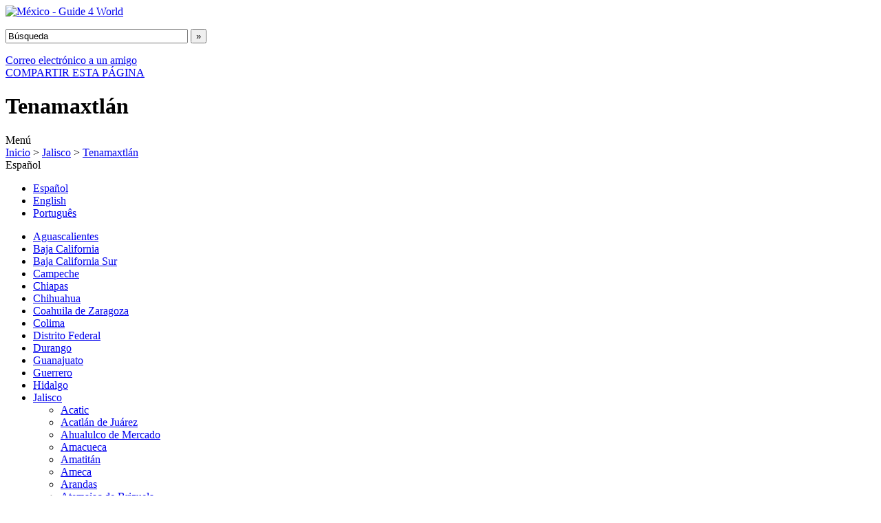

--- FILE ---
content_type: text/html; charset=utf-8
request_url: https://mexico.guide4world.com/jalisco/tenamaxtlan.html
body_size: 8377
content:
<!DOCTYPE html PUBLIC "-//W3C//DTD XHTML 1.0 Strict//EN" "http://www.w3.org/TR/xhtml1/DTD/xhtml1-strict.dtd"> 
<html xmlns="http://www.w3.org/1999/xhtml" lang="es-mx" xml:lang="es-mx"> 
<head> 
<title>Tenamaxtlán, Jalisco - noticias, mapas, fotos, videos, hoteles</title> 
<meta http-equiv="content-type" content="text/html; charset=UTF-8" /> 
<meta http-equiv="content-language" content="es-mx" />

<link rel="canonical" href="https://mexico.guide4world.com/jalisco/tenamaxtlan.html" />

<meta name="title" content="Tenamaxtlán, Jalisco - noticias, mapas, fotos, videos, hoteles" />
<meta name="description" content="" />
<meta name="keywords" content="" />

<meta name="ICBM" content="20.215652,-104.161430" />
<meta name="DC.title" content="Tenamaxtlán, Jalisco - noticias, mapas, fotos, videos, hoteles" />

<meta property="fb:admins" content="592387855" />

<link type="text/css" href="https://static.guide4world.com/geral/css/default.css" rel="Stylesheet" />
<link type="text/css" href="https://static.guide4world.com/geral/css/classbox.css" rel="Stylesheet" />
<!--[if IE 6]>
<link type="text/css" href="https://static.guide4world.com/geral/css/ie6.css" rel="Stylesheet" />
<![endif]-->
<!--[if lt IE 7.]>
<script defer type="text/javascript" src="https://static.guide4world.com/geral/jscript/pngfix.js"></script>
<![endif]-->
<script type="text/javascript" src="https://ajax.googleapis.com/ajax/libs/jquery/1.3.2/jquery.min.js"></script>
<script type="text/javascript" src="https://s7.addthis.com/js/250/addthis_widget.js?pub=guide4world"></script>
<script type='text/javascript' src='https://static.guide4world.com/geral/jscript/jquery.autocomplete.js'></script>

<script type="text/javascript" src="https://static.guide4world.com/geral/jscript/classbox.js"></script>
<script type="text/javascript">
//<![CDATA[

	$().ready(function() {

		$("#btn_email").click(function (){ return addthis_open(this, 'email', '[URL]', '[TITLE]');});
		$("#btn_share").click(function (){ addthis_open(this, 'more', '[URL]', '[TITLE]');return false;});
		

		$("#text_search").focus( function (){ if (this.value=='Búsqueda'){this.value='';}});
		$("#text_search").blur(  function (){ if (this.value==''){this.value='Búsqueda';}});
		
		$("#text_search").autocomplete("https://mexico.guide4world.com/search.php", {
			width: 310,
			selectFirst: false,
			formatResult: function(row) {
				return row[1];
			},
			onSelectItem: function(row){
				window.location=row;
				return false;
			}
		});

		$(".open_iframe").each(function(){
			$(this).click( function(){
				popup_iframe(this.title, this.href);
				return false;
			});
		});
		
		$("#loading").css("display","none");
	});

//
//	  var _gaq = _gaq || [];
//	  _gaq.push(['_setAccount', 'UA-11418813-3']);
//	  _gaq.push(['_trackPageview']);
//
//	  (function() {
//	    var ga = document.createElement('script'); ga.type = 'text/javascript'; ga.async = true;
//	    ga.src = ('https:' == document.location.protocol ? 'https://ssl' : 'http://www') + '.google-analytics.com/ga.js';
//	    var s = document.getElementsByTagName('script')[0]; s.parentNode.insertBefore(ga, s);
//	  })();
	
//]]>
</script>
</head>
<body>
	<!-- Cabeçalho -->
	<div id="header">
		<div class="content">
			<div id="logo">
				<a href="https://mexico.guide4world.com/" id="g4w_logo"><img src="https://static.guide4world.com/logos/logo_mexico.png" alt="México - Guide 4 World" /></a>
			</div>
			<div id="pub3">
				<div class="pub">
					 <form action="https://mexico.guide4world.com/search.html">
						<p>
							<input type="hidden" name="cx" value="partner-pub-5921866005782412:x8wvfz-jm05" />
							<input type="hidden" name="cof" value="FORID:10" />
							<input type="hidden" name="ie" value="UTF-8" />
							<input type="text" name="q" id="text_search" value="Búsqueda" size="31" class="search" /> <input type="submit" name="sa" value="»" class="submit" />
						</p>
					</form>
				</div>
				<div id="botao_favoritos" class="button1">
					<a href="#" id="btn_email">Correo electrónico a un amigo</a>
				</div>

				<div id="botao_recomendar" class="button1">
					<a href="#" id="btn_share">COMPARTIR ESTA PÁGINA</a>
				</div>
			</div>
			<div id="loading">
				<h1>Tenamaxtlán</h1>
			</div>
		</div>
	</div>
	<!-- Menu do topo -->
	<div id="menu-top">
		<div class="container">
			<div class="distritos">Menú</div>
			<div class="home"><a href="https://mexico.guide4world.com/">Inicio</a> &gt; <a href="https://mexico.guide4world.com/jalisco.html">Jalisco</a> &gt; <a href="https://mexico.guide4world.com/jalisco/tenamaxtlan.html">Tenamaxtlán</a>			</div>
			
			<div class="lang_change">

				<span>Español</span>
					<ul class="lang_disp">
						<li><a href="https://mexico.guide4world.com/lang.php?set=es" class="selected">Español</a></li>
						<li><a href="https://mexico.guide4world.com/lang.php?set=en">English</a></li>
						<li><a href="https://mexico.guide4world.com/lang.php?set=pt">Português</a></li>
					</ul>
			</div>
		</div>
	</div>
	<div id="site-bg">
		<!-- colunas de informação -->
		<div id="cols">
			<!-- coluna da esquerda -->
			<div id="left-col">
				<ul id="distritos">
					<li><a href="https://mexico.guide4world.com/aguascalientes.html">Aguascalientes</a></li>
						<li><a href="https://mexico.guide4world.com/baja_california.html">Baja California</a></li>
						<li><a href="https://mexico.guide4world.com/baja_california_sur.html">Baja California Sur</a></li>
						<li><a href="https://mexico.guide4world.com/campeche.html">Campeche</a></li>
						<li><a href="https://mexico.guide4world.com/chiapas.html">Chiapas</a></li>
						<li><a href="https://mexico.guide4world.com/chihuahua.html">Chihuahua</a></li>
						<li><a href="https://mexico.guide4world.com/coahuila_de_zaragoza.html">Coahuila de Zaragoza</a></li>
						<li><a href="https://mexico.guide4world.com/colima.html">Colima</a></li>
						<li><a href="https://mexico.guide4world.com/distrito_federal.html">Distrito Federal</a></li>
						<li><a href="https://mexico.guide4world.com/durango.html">Durango</a></li>
						<li><a href="https://mexico.guide4world.com/guanajuato.html">Guanajuato</a></li>
						<li><a href="https://mexico.guide4world.com/guerrero.html">Guerrero</a></li>
						<li><a href="https://mexico.guide4world.com/hidalgo.html">Hidalgo</a></li>
						<li class="selected"><a href="https://mexico.guide4world.com/jalisco.html">Jalisco</a>
						<ul>
					<li><a href="https://mexico.guide4world.com/jalisco/acatic.html">Acatic</a></li>
						<li><a href="https://mexico.guide4world.com/jalisco/acatlan_de_juarez.html">Acatlán de Juárez</a></li>
						<li><a href="https://mexico.guide4world.com/jalisco/ahualulco_de_mercado.html">Ahualulco de Mercado</a></li>
						<li><a href="https://mexico.guide4world.com/jalisco/amacueca.html">Amacueca</a></li>
						<li><a href="https://mexico.guide4world.com/jalisco/amatitan.html">Amatitán</a></li>
						<li><a href="https://mexico.guide4world.com/jalisco/ameca.html">Ameca</a></li>
						<li><a href="https://mexico.guide4world.com/jalisco/arandas.html">Arandas</a></li>
						<li><a href="https://mexico.guide4world.com/jalisco/atemajac_de_brizuela.html">Atemajac de Brizuela</a></li>
						<li><a href="https://mexico.guide4world.com/jalisco/atengo.html">Atengo</a></li>
						<li><a href="https://mexico.guide4world.com/jalisco/atenguillo.html">Atenguillo</a></li>
						<li><a href="https://mexico.guide4world.com/jalisco/atotonilco_el_alto.html">Atotonilco El Alto</a></li>
						<li><a href="https://mexico.guide4world.com/jalisco/atoyac.html">Atoyac</a></li>
						<li><a href="https://mexico.guide4world.com/jalisco/autlan_de_navarro.html">Autlán de Navarro</a></li>
						<li><a href="https://mexico.guide4world.com/jalisco/ayotlan.html">Ayotlán</a></li>
						<li><a href="https://mexico.guide4world.com/jalisco/ayutla.html">Ayutla</a></li>
						<li><a href="https://mexico.guide4world.com/jalisco/bolanos.html">Bolaños</a></li>
						<li><a href="https://mexico.guide4world.com/jalisco/cabo_corrientes.html">Cabo Corrientes</a></li>
						<li><a href="https://mexico.guide4world.com/jalisco/canadas_de_obregon.html">Cañadas de Obregón</a></li>
						<li><a href="https://mexico.guide4world.com/jalisco/casimiro_castillo.html">Casimiro Castillo</a></li>
						<li><a href="https://mexico.guide4world.com/jalisco/chapala.html">Chapala</a></li>
						<li><a href="https://mexico.guide4world.com/jalisco/chimaltitan.html">Chimaltitán</a></li>
						<li><a href="https://mexico.guide4world.com/jalisco/chiquilistlan.html">Chiquilistlán</a></li>
						<li><a href="https://mexico.guide4world.com/jalisco/cihuatlan.html">Cihuatlán</a></li>
						<li><a href="https://mexico.guide4world.com/jalisco/cocula.html">Cocula</a></li>
						<li><a href="https://mexico.guide4world.com/jalisco/colotlan.html">Colotlán</a></li>
						<li><a href="https://mexico.guide4world.com/jalisco/concepcion_de_buenos_aires.html">Concepción de Buenos Aires</a></li>
						<li><a href="https://mexico.guide4world.com/jalisco/cuautitlan_de_garcia_barragan.html">Cuautitlán de García Barragán</a></li>
						<li><a href="https://mexico.guide4world.com/jalisco/cuautla.html">Cuautla</a></li>
						<li><a href="https://mexico.guide4world.com/jalisco/cuquio.html">Cuquío</a></li>
						<li><a href="https://mexico.guide4world.com/jalisco/degollado.html">Degollado</a></li>
						<li><a href="https://mexico.guide4world.com/jalisco/ejutla.html">Ejutla</a></li>
						<li><a href="https://mexico.guide4world.com/jalisco/el_arenal.html">El Arenal</a></li>
						<li><a href="https://mexico.guide4world.com/jalisco/el_grullo.html">El Grullo</a></li>
						<li><a href="https://mexico.guide4world.com/jalisco/el_limon.html">El Limón</a></li>
						<li><a href="https://mexico.guide4world.com/jalisco/el_salto.html">El Salto</a></li>
						<li><a href="https://mexico.guide4world.com/jalisco/encarnacion_de_diaz.html">Encarnación de Díaz</a></li>
						<li><a href="https://mexico.guide4world.com/jalisco/etzatlan.html">Etzatlán</a></li>
						<li><a href="https://mexico.guide4world.com/jalisco/gomez_farias.html">Gómez Farías</a></li>
						<li><a href="https://mexico.guide4world.com/jalisco/guachinango.html">Guachinango</a></li>
						<li><a href="https://mexico.guide4world.com/jalisco/guadalajara.html">Guadalajara</a></li>
						<li><a href="https://mexico.guide4world.com/jalisco/hostotipaquillo.html">Hostotipaquillo</a></li>
						<li><a href="https://mexico.guide4world.com/jalisco/huejucar.html">Huejúcar</a></li>
						<li><a href="https://mexico.guide4world.com/jalisco/huejuquilla_el_alto.html">Huejuquilla El Alto</a></li>
						<li><a href="https://mexico.guide4world.com/jalisco/ixtlahuacan_de_los_membrillos.html">Ixtlahuacán de los Membrillos</a></li>
						<li><a href="https://mexico.guide4world.com/jalisco/ixtlahuacan_del_rio.html">Ixtlahuacán del Río</a></li>
						<li><a href="https://mexico.guide4world.com/jalisco/jalostotitlan.html">Jalostotitlán</a></li>
						<li><a href="https://mexico.guide4world.com/jalisco/jamay.html">Jamay</a></li>
						<li><a href="https://mexico.guide4world.com/jalisco/jesus_maria.html">Jesús María</a></li>
						<li><a href="https://mexico.guide4world.com/jalisco/jilotlan_de_los_dolores.html">Jilotlán de los Dolores</a></li>
						<li><a href="https://mexico.guide4world.com/jalisco/jocotepec.html">Jocotepec</a></li>
						<li><a href="https://mexico.guide4world.com/jalisco/juanacatlan.html">Juanacatlán</a></li>
						<li><a href="https://mexico.guide4world.com/jalisco/juchitlan.html">Juchitlán</a></li>
						<li><a href="https://mexico.guide4world.com/jalisco/la_barca.html">La Barca</a></li>
						<li><a href="https://mexico.guide4world.com/jalisco/la_huerta.html">La Huerta</a></li>
						<li><a href="https://mexico.guide4world.com/jalisco/la_manzanilla_de_la_paz.html">La Manzanilla de La Paz</a></li>
						<li><a href="https://mexico.guide4world.com/jalisco/lagos_de_moreno.html">Lagos de Moreno</a></li>
						<li><a href="https://mexico.guide4world.com/jalisco/magdalena.html">Magdalena</a></li>
						<li><a href="https://mexico.guide4world.com/jalisco/mascota.html">Mascota</a></li>
						<li><a href="https://mexico.guide4world.com/jalisco/mazamitla.html">Mazamitla</a></li>
						<li><a href="https://mexico.guide4world.com/jalisco/mexticacan.html">Mexticacán</a></li>
						<li><a href="https://mexico.guide4world.com/jalisco/mezquitic.html">Mezquitic</a></li>
						<li><a href="https://mexico.guide4world.com/jalisco/mixtlan.html">Mixtlán</a></li>
						<li><a href="https://mexico.guide4world.com/jalisco/ocotlan.html">Ocotlán</a></li>
						<li><a href="https://mexico.guide4world.com/jalisco/ojuelos_de_jalisco.html">Ojuelos de Jalisco</a></li>
						<li><a href="https://mexico.guide4world.com/jalisco/pihuamo.html">Pihuamo</a></li>
						<li><a href="https://mexico.guide4world.com/jalisco/poncitlan.html">Poncitlán</a></li>
						<li><a href="https://mexico.guide4world.com/jalisco/puerto_vallarta.html">Puerto Vallarta</a></li>
						<li><a href="https://mexico.guide4world.com/jalisco/quitupan.html">Quitupan</a></li>
						<li><a href="https://mexico.guide4world.com/jalisco/san_cristobal_de_la_barranca.html">San Cristóbal de la Barranca</a></li>
						<li><a href="https://mexico.guide4world.com/jalisco/san_diego_de_alejandria.html">San Diego de Alejandría</a></li>
						<li><a href="https://mexico.guide4world.com/jalisco/san_gabriel.html">San Gabriel</a></li>
						<li><a href="https://mexico.guide4world.com/jalisco/san_ignacio_cerro_gordo.html">San Ignacio Cerro Gordo</a></li>
						<li><a href="https://mexico.guide4world.com/jalisco/san_juan_de_los_lagos.html">San Juan de los Lagos</a></li>
						<li><a href="https://mexico.guide4world.com/jalisco/san_juanito_de_escobedo.html">San Juanito de Escobedo</a></li>
						<li><a href="https://mexico.guide4world.com/jalisco/san_julian.html">San Julián</a></li>
						<li><a href="https://mexico.guide4world.com/jalisco/san_marcos.html">San Marcos</a></li>
						<li><a href="https://mexico.guide4world.com/jalisco/san_martin_de_bolanos.html">San Martín de Bolaños</a></li>
						<li><a href="https://mexico.guide4world.com/jalisco/san_martin_hidalgo.html">San Martín Hidalgo</a></li>
						<li><a href="https://mexico.guide4world.com/jalisco/san_miguel_el_alto.html">San Miguel El Alto</a></li>
						<li><a href="https://mexico.guide4world.com/jalisco/san_sebastian_del_oeste.html">San Sebastián del Oeste</a></li>
						<li><a href="https://mexico.guide4world.com/jalisco/santa_maria_de_los_angeles.html">Santa María de los Ángeles</a></li>
						<li><a href="https://mexico.guide4world.com/jalisco/santa_maria_del_oro.html">Santa María del Oro</a></li>
						<li><a href="https://mexico.guide4world.com/jalisco/sayula.html">Sayula</a></li>
						<li><a href="https://mexico.guide4world.com/jalisco/tala.html">Tala</a></li>
						<li><a href="https://mexico.guide4world.com/jalisco/talpa_de_allende.html">Talpa de Allende</a></li>
						<li><a href="https://mexico.guide4world.com/jalisco/tamazula_de_gordiano.html">Tamazula de Gordiano</a></li>
						<li><a href="https://mexico.guide4world.com/jalisco/tapalpa.html">Tapalpa</a></li>
						<li><a href="https://mexico.guide4world.com/jalisco/tecalitlan.html">Tecalitlán</a></li>
						<li><a href="https://mexico.guide4world.com/jalisco/techaluta_de_montenegro.html">Techaluta de Montenegro</a></li>
						<li><a href="https://mexico.guide4world.com/jalisco/tecolotlan.html">Tecolotlán</a></li>
						<li class="selected"><a href="https://mexico.guide4world.com/jalisco/tenamaxtlan.html">Tenamaxtlán</a></li>
						<li><a href="https://mexico.guide4world.com/jalisco/teocaltiche.html">Teocaltiche</a></li>
						<li><a href="https://mexico.guide4world.com/jalisco/teocuitatlan_de_corona.html">Teocuitatlán de Corona</a></li>
						<li><a href="https://mexico.guide4world.com/jalisco/tepatitlan_de_morelos.html">Tepatitlán de Morelos</a></li>
						<li><a href="https://mexico.guide4world.com/jalisco/tequila.html">Tequila</a></li>
						<li><a href="https://mexico.guide4world.com/jalisco/teuchitlan.html">Teuchitlán</a></li>
						<li><a href="https://mexico.guide4world.com/jalisco/tizapan_el_alto.html">Tizapán el Alto</a></li>
						<li><a href="https://mexico.guide4world.com/jalisco/tlajomulco_de_zuniga.html">Tlajomulco de Zúñiga</a></li>
						<li><a href="https://mexico.guide4world.com/jalisco/tlaquepaque.html">Tlaquepaque</a></li>
						<li><a href="https://mexico.guide4world.com/jalisco/toliman.html">Tolimán</a></li>
						<li><a href="https://mexico.guide4world.com/jalisco/tomatlan.html">Tomatlán</a></li>
						<li><a href="https://mexico.guide4world.com/jalisco/tonala.html">Tonalá</a></li>
						<li><a href="https://mexico.guide4world.com/jalisco/tonaya.html">Tonaya</a></li>
						<li><a href="https://mexico.guide4world.com/jalisco/tonila.html">Tonila</a></li>
						<li><a href="https://mexico.guide4world.com/jalisco/totatiche.html">Totatiche</a></li>
						<li><a href="https://mexico.guide4world.com/jalisco/tototlan.html">Tototlán</a></li>
						<li><a href="https://mexico.guide4world.com/jalisco/tuxcacuesco.html">Tuxcacuesco</a></li>
						<li><a href="https://mexico.guide4world.com/jalisco/tuxcueca.html">Tuxcueca</a></li>
						<li><a href="https://mexico.guide4world.com/jalisco/tuxpan.html">Tuxpan</a></li>
						<li><a href="https://mexico.guide4world.com/jalisco/union_de_san_antonio.html">Unión de San Antonio</a></li>
						<li><a href="https://mexico.guide4world.com/jalisco/union_de_tula.html">Unión de Tula</a></li>
						<li><a href="https://mexico.guide4world.com/jalisco/valle_de_guadalupe.html">Valle de Guadalupe</a></li>
						<li><a href="https://mexico.guide4world.com/jalisco/valle_de_juarez.html">Valle de Juárez</a></li>
						<li><a href="https://mexico.guide4world.com/jalisco/villa_corona.html">Villa Corona</a></li>
						<li><a href="https://mexico.guide4world.com/jalisco/villa_guerrero.html">Villa Guerrero</a></li>
						<li><a href="https://mexico.guide4world.com/jalisco/villa_hidalgo.html">Villa Hidalgo</a></li>
						<li><a href="https://mexico.guide4world.com/jalisco/villa_purificacion.html">Villa Purificación</a></li>
						<li><a href="https://mexico.guide4world.com/jalisco/yahualica_de_gonzalez_gallo.html">Yahualica de González Gallo</a></li>
						<li><a href="https://mexico.guide4world.com/jalisco/zacoalco_de_torres.html">Zacoalco de Torres</a></li>
						<li><a href="https://mexico.guide4world.com/jalisco/zapopan.html">Zapopan</a></li>
						<li><a href="https://mexico.guide4world.com/jalisco/zapotiltic.html">Zapotiltic</a></li>
						<li><a href="https://mexico.guide4world.com/jalisco/zapotitlan_de_vadillo.html">Zapotitlán de Vadillo</a></li>
						<li><a href="https://mexico.guide4world.com/jalisco/zapotlan_del_rey.html">Zapotlán del Rey</a></li>
						<li><a href="https://mexico.guide4world.com/jalisco/zapotlan_el_grande.html">Zapotlán el Grande</a></li>
						<li><a href="https://mexico.guide4world.com/jalisco/zapotlanejo.html">Zapotlanejo</a></li>
							</ul>
					</li>
						<li><a href="https://mexico.guide4world.com/mexico.html">México</a></li>
						<li><a href="https://mexico.guide4world.com/michoacan_de_ocampo.html">Michoacán de Ocampo</a></li>
						<li><a href="https://mexico.guide4world.com/morelos.html">Morelos</a></li>
						<li><a href="https://mexico.guide4world.com/nayarit.html">Nayarit</a></li>
						<li><a href="https://mexico.guide4world.com/nuevo_leon.html">Nuevo León</a></li>
						<li><a href="https://mexico.guide4world.com/oaxaca.html">Oaxaca</a></li>
						<li><a href="https://mexico.guide4world.com/puebla.html">Puebla</a></li>
						<li><a href="https://mexico.guide4world.com/queretaro_arteaga.html">Querétaro Arteaga</a></li>
						<li><a href="https://mexico.guide4world.com/quintana_roo.html">Quintana Roo</a></li>
						<li><a href="https://mexico.guide4world.com/san_luis_potosi.html">San Luís Potosí</a></li>
						<li><a href="https://mexico.guide4world.com/sinaloa.html">Sinaloa</a></li>
						<li><a href="https://mexico.guide4world.com/sonora.html">Sonora</a></li>
						<li><a href="https://mexico.guide4world.com/tabasco.html">Tabasco</a></li>
						<li class="distrito_bottom"></li>
				</ul>
				<!--  Banners de Publicidade -->

				<div id="banners">

<script type="text/javascript"><!--
google_ad_client = "pub-5921866005782412";
/* guide4world_180x90 */
google_ad_slot = "7788396519";
google_ad_width = 180;
google_ad_height = 90;
//-->
</script>
<script type="text/javascript" src="http://pagead2.googlesyndication.com/pagead/show_ads.js">
</script>

				</div>

				<!--  Parceiros -->
				<div id="parceiros" class="box5">
					<div class="top">NUESTROS SOCIOS</div>
					<div class="parceiro"><a href="http://www.manzanarosa.com/">Manzana Rosa</a></div>
					<div class="parceiro"><a href="http://www.meteobox.com/">Meteobox.com</a></div>
					<div class="bottom"></div>
				</div>
				
				<div id="informacoes"><a href="https://mexico.guide4world.com/send_info.php?local=632" title="Add Information" class="open_iframe">Si encuentra alguna información incorrecta, por favor háganoslo saber</a></div>
			</div>

			<!-- coluna da direita -->
			<div id="right-col">
				<div id="pub1">
					<div id="pub1_left"></div>
						<div id="pub1_center">

<script type="text/javascript"><!--
	google_ad_client = "pub-5921866005782412";
	/* guide4world_728x90 */
	google_ad_slot = "0584704945";
	google_ad_width = 728;
	google_ad_height = 90;
//-->
</script>
<script type="text/javascript" src="http://pagead2.googlesyndication.com/pagead/show_ads.js">
</script>

						</div>
					<div id="pub1_right"></div>
				</div>
				<div id="destaques">					<!-- Caixa de noticias -->
					<div id="noticias" class="box1">
						<div class="title">Noticias de Tenamaxtlán</div>
						<div class="info">
							<div class="noticia">
								<div class="left-col">
									<div class="titulo"><a href="http://www.entornointeligente.com/articulo/8293641/MEXICO-Descubre-Tenamaxtlaacute;n">MÉXICO: Descubre Tenamaxtl&amp;aacute;n</a></div>
									<div class="texto">El Informador / GUADALAJARA, JALISCO (24/ABR/2016).- Atención turistas urbanos: El Museo de Artes Populares (San Felipe 211) como parte de su programa &quot;Conoce a tus municipios&quot; abre sus puertas a <b>Tenamaxtlán</b>, comunidad enclavada a los pies de&nbsp;...</div>
								</div>								<a href="http://www.entornointeligente.com/articulo/8293641/MEXICO-Descubre-Tenamaxtlaacute;n" class="image" title="MÉXICO: Descubre Tenamaxtl&amp;amp;aacute;n"><img src="http://static.guide4world.com/image_news.php?img=http%3A%2F%2Fwww.entornointeligente.com%2Fimages-noticias%2F2016%2F04%2Fgonzalo-morales-miami-M-XICO--Descubre-Tenamaxtl-aacute-n.jpg" alt="MÉXICO: Descubre Tenamaxtl&amp;amp;aacute;n" /></a>							</div>
							<div class="noticia">
								<div class="left-col">
									<div class="titulo"><a href="http://www.entornointeligente.com/articulo/8293641/MEXICO-Descubre-Tenamaxtlaacute;n-24042016">MÉXICO: Descubre <b>Tenamaxtlán</b></a></div>
									<div class="texto">El Informador / GUADALAJARA, JALISCO (24/ABR/2016).- Atención turistas urbanos: El Museo de Artes Populares (San Felipe 211) como parte de su programa &quot;Conoce a tus municipios&quot; abre sus puertas a <b>Tenamaxtlán</b>, comunidad enclavada a los pies de&nbsp;...</div>
								</div>								<a href="http://www.entornointeligente.com/articulo/8293641/MEXICO-Descubre-Tenamaxtlaacute;n-24042016" class="image" title="MÉXICO: Descubre &lt;b&gt;Tenamaxtlán&lt;/b&gt;"><img src="http://static.guide4world.com/image_news.php?img=http%3A%2F%2Fwww.entornointeligente.com%2Fimages-noticias%2F2016%2F04%2Fgonzalo-morales-miami-M-XICO--Descubre-Tenamaxtl-aacute-n.jpg" alt="MÉXICO: Descubre &lt;b&gt;Tenamaxtlán&lt;/b&gt;" /></a>							</div>
							<div class="noticia">
								<div class="left-col">
									<div class="titulo"><a href="http://www.informador.com.mx/suplementos/2016/657537/6/descubre-tenamaxtlan.htm">Descubre <b>Tenamaxtlán</b></a></div>
									<div class="texto">Atención turistas urbanos: El Museo de Artes Populares (San Felipe 211) como parte de su programa “Conoce a tus municipios” abre sus puertas a <b>Tenamaxtlán</b>, comunidad enclavada a los pies de la sierra de quila. Descubre lo más selecto de sus&nbsp;...</div>
								</div>								<a href="http://www.informador.com.mx/suplementos/2016/657537/6/descubre-tenamaxtlan.htm" class="image" title="Descubre &lt;b&gt;Tenamaxtlán&lt;/b&gt;"><img src="http://static.guide4world.com/image_news.php?img=http%3A%2F%2Fimg.informador.com.mx%2Fbiblioteca%2Fimagen%2F370x277%2F1303%2F1302229.jpg" alt="Descubre &lt;b&gt;Tenamaxtlán&lt;/b&gt;" /></a>							</div>
							<div class="noticia">
								<div class="left-col">
									<div class="titulo"><a href="http://ntrzacatecas.com/2015/12/30/jornada-taurina-11/">Jornada taurina</a></div>
									<div class="texto"><b>TENAMAXTLÁN</b>, JAL. Toros de Claudio Huerta para el rejoneador Diego Lecumberri, Alejandro Martínez Vértiz y Ricardo Macías El Estudiante. Viernes 1. DURANGO, DGO. Plaza Alejandra, con toros de Guadiana y San Isidro para el rejoneador Sebastián&nbsp;...</div>
								</div>								<a href="http://ntrzacatecas.com/2015/12/30/jornada-taurina-11/" class="image" title="Jornada taurina"><img src="http://static.guide4world.com/image_news.php?img=http%3A%2F%2Fcdn.ntrzacatecas.com%2Farchivos%2F2015%2F12%2Fjornada-1.jpg" alt="Jornada taurina" /></a>							</div>
							<div class="noticia semImagem">
								<div class="left-col">
									<div class="titulo"><a href="http://www.cronica.com.mx/notas/2015/927196.html">El sur de Jalisco, el más afectado por Patricia</a></div>
									<div class="texto">En <b>Tenamaxtlán</b>, Ayutla, Quitupan y Tomatlán, aún no se contabilizan los daños, pero sí se reportan inundaciones similares. En Villa Purificación y Casimiro Castillo no se reportan daños a la ganadería, pero en Tomatlán un estanque con media tonelada de&nbsp;...</div>
								</div>							</div>
							<div class="noticia">
								<div class="left-col">
									<div class="titulo"><a href="http://www.informador.com.mx/jalisco/2015/620247/6/el-itei-impone-multas-y-amonestaciones-a-ex-alcaldes-y-ex-funcionarios.htm">El Itei impone multas y amonestaciones a ex alcaldes y ex <b>...</b></a></div>
									<div class="texto">Las sanciones serán para los municipios de El Salto, Villa Purificación, La Huerta, Zapotlán del Rey y <b>Tenamaxtlán</b> entre otros. GUADALAJARA, JALISCO (16/OCT/2015).- El Instituto de Transparencia e Información Pública de Jalisco (Itei) impuso una multa&nbsp;...</div>
								</div>								<a href="http://www.informador.com.mx/jalisco/2015/620247/6/el-itei-impone-multas-y-amonestaciones-a-ex-alcaldes-y-ex-funcionarios.htm" class="image" title="El Itei impone multas y amonestaciones a ex alcaldes y ex &lt;b&gt;...&lt;/b&gt;"><img src="http://static.guide4world.com/image_news.php?img=http%3A%2F%2Fimg.informador.com.mx%2Fbiblioteca%2Fimagen%2F370x277%2F1228%2F1227788.jpg" alt="El Itei impone multas y amonestaciones a ex alcaldes y ex &lt;b&gt;...&lt;/b&gt;" /></a>							</div>
						</div>
						<div class="bottom"></div>
					</div>
					<!-- Caixa de fotos-->
					<div id="fotos" class="box1">
						<div class="title">Fotos de Tenamaxtlán</div>
						<div class="info">
							<div class="fotos">
								<a href="http://www.panoramio.com/photo/2019378" class="foto" onclick="return popup_photo('El Picacho', 'http://mw2.google.com/mw-panoramio/photos/medium/2019378.jpg', 'http://www.panoramio.com/photo/2019378', 'Juan D. Garcia', 'http://www.panoramio.com/user/421963', 500, 375);" title="El Picacho">
								<img style="margin-top:19.5px;" src="http://mw2.google.com/mw-panoramio/photos/thumbnail/2019378.jpg" alt="El Picacho" /></a>
								<a href="http://www.panoramio.com/photo/30694700" class="foto" onclick="return popup_photo('El portal', 'http://mw2.google.com/mw-panoramio/photos/medium/30694700.jpg', 'http://www.panoramio.com/photo/30694700', 'HIRUKANGY', 'http://www.panoramio.com/user/2008643', 500, 375);" title="El portal">
								<img style="margin-top:19.5px;" src="http://mw2.google.com/mw-panoramio/photos/thumbnail/30694700.jpg" alt="El portal" /></a>
								<a href="http://www.panoramio.com/photo/18607025" class="foto" onclick="return popup_photo('Cruz de Quirino', 'http://mw2.google.com/mw-panoramio/photos/medium/18607025.jpg', 'http://www.panoramio.com/photo/18607025', 'maverck', 'http://www.panoramio.com/user/477158', 500, 400);" title="Cruz de Quirino">
								<img style="margin-top:17px;" src="http://mw2.google.com/mw-panoramio/photos/thumbnail/18607025.jpg" alt="Cruz de Quirino" /></a>
								<a href="http://www.panoramio.com/photo/21900714" class="foto" onclick="return popup_photo('Relieve de Tenamaxtlan', 'http://mw2.google.com/mw-panoramio/photos/medium/21900714.jpg', 'http://www.panoramio.com/photo/21900714', 'GeoGdl360', 'http://www.panoramio.com/user/2306237', 500, 375);" title="Relieve de Tenamaxtlan">
								<img style="margin-top:19.5px;" src="http://mw2.google.com/mw-panoramio/photos/thumbnail/21900714.jpg" alt="Relieve de Tenamaxtlan" /></a>
								<a href="http://www.panoramio.com/photo/37638213" class="foto" onclick="return popup_photo('Entrada al campito de la escuela del cerrito', 'http://mw2.google.com/mw-panoramio/photos/medium/37638213.jpg', 'http://www.panoramio.com/photo/37638213', 'glarama', 'http://www.panoramio.com/user/4611964', 500, 281);" title="Entrada al campito de la escuela del cerrito">
								<img style="margin-top:28.5px;" src="http://mw2.google.com/mw-panoramio/photos/thumbnail/37638213.jpg" alt="Entrada al campito de la escuela del cerrito" /></a>
								<a href="http://www.panoramio.com/photo/24706775" class="foto" onclick="return popup_photo('La Granja', 'http://mw2.google.com/mw-panoramio/photos/medium/24706775.jpg', 'http://www.panoramio.com/photo/24706775', 'Leo_Gomez', 'http://www.panoramio.com/user/2347246', 500, 375);" title="La Granja">
								<img style="margin-top:19.5px;" src="http://mw2.google.com/mw-panoramio/photos/thumbnail/24706775.jpg" alt="La Granja" /></a>
								<a href="http://www.panoramio.com/photo/37638062" class="foto" onclick="return popup_photo('Llegando desde Atengo a Tena', 'http://mw2.google.com/mw-panoramio/photos/medium/37638062.jpg', 'http://www.panoramio.com/photo/37638062', 'glarama', 'http://www.panoramio.com/user/4611964', 500, 375);" title="Llegando desde Atengo a Tena">
								<img style="margin-top:19.5px;" src="http://mw2.google.com/mw-panoramio/photos/thumbnail/37638062.jpg" alt="Llegando desde Atengo a Tena" /></a>
								<a href="http://www.panoramio.com/photo/36807306" class="foto" onclick="return popup_photo('Los conos', 'http://mw2.google.com/mw-panoramio/photos/medium/36807306.jpg', 'http://www.panoramio.com/photo/36807306', 'glarama', 'http://www.panoramio.com/user/4611964', 500, 281);" title="Los conos">
								<img style="margin-top:28.5px;" src="http://mw2.google.com/mw-panoramio/photos/thumbnail/36807306.jpg" alt="Los conos" /></a>
								<a href="http://www.panoramio.com/photo/14990577" class="foto" onclick="return popup_photo('bordo copales', 'http://mw2.google.com/mw-panoramio/photos/medium/14990577.jpg', 'http://www.panoramio.com/photo/14990577', 'maverck86', 'http://www.panoramio.com/user/2261538', 500, 400);" title="bordo copales">
								<img style="margin-top:17px;" src="http://mw2.google.com/mw-panoramio/photos/thumbnail/14990577.jpg" alt="bordo copales" /></a>
								<a href="http://www.panoramio.com/photo/44710657" class="foto" onclick="return popup_photo('Cancha de Futbol rapido en Tena', 'http://mw2.google.com/mw-panoramio/photos/medium/44710657.jpg', 'http://www.panoramio.com/photo/44710657', 'crunch5000', 'http://www.panoramio.com/user/5284947', 500, 375);" title="Cancha de Futbol rapido en Tena">
								<img style="margin-top:19.5px;" src="http://mw2.google.com/mw-panoramio/photos/thumbnail/44710657.jpg" alt="Cancha de Futbol rapido en Tena" /></a>
								<a href="http://www.panoramio.com/photo/31889508" class="foto" onclick="return popup_photo('El Nevado y el Volc&aacute;n de Colima vistos desde la Florida.', 'http://mw2.google.com/mw-panoramio/photos/medium/31889508.jpg', 'http://www.panoramio.com/photo/31889508', 'josencueva', 'http://www.panoramio.com/user/810690', 500, 335);" title="El Nevado y el Volc&aacute;n de Colima vistos desde la Florida.">
								<img style="margin-top:23.5px;" src="http://mw2.google.com/mw-panoramio/photos/thumbnail/31889508.jpg" alt="El Nevado y el Volc&aacute;n de Colima vistos desde la Florida." /></a>
								<a href="http://www.panoramio.com/photo/14581377" class="foto" onclick="return popup_photo('Amanecer en Tenamaxtl&aacute;n', 'http://mw2.google.com/mw-panoramio/photos/medium/14581377.jpg', 'http://www.panoramio.com/photo/14581377', 'GeoGdl360', 'http://www.panoramio.com/user/2306237', 500, 375);" title="Amanecer en Tenamaxtl&aacute;n">
								<img style="margin-top:19.5px;" src="http://mw2.google.com/mw-panoramio/photos/thumbnail/14581377.jpg" alt="Amanecer en Tenamaxtl&aacute;n" /></a>
							</div>
						</div>
						<div class="bottom"></div>
					</div>
					<!-- Caixa de videos -->
					<!-- Caixa do tempo-->
					<!-- Caixa de Códigos Postais-->
					<div id="codigos-postais" class="box1">
						<div class="title">Los códigos postales de Tenamaxtlán</div>
						<div class="info">
							<div class="codigos-postais">
								<div class="codigo-postal">
									<div class="numero">48592</div>
									<div class="morada"> 
										Colotitlán									</div>
								</div>
								<div class="codigo-postal">
									<div class="numero">48577</div>
									<div class="morada"> 
										Juanacatlan									</div>
								</div>
								<div class="codigo-postal">
									<div class="numero">48575</div>
									<div class="morada"> 
										La Florida									</div>
								</div>
								<div class="codigo-postal">
									<div class="numero">48585</div>
									<div class="morada"> 
										Los Encinos									</div>
								</div>
								<div class="codigo-postal">
									<div class="numero">48580</div>
									<div class="morada"> 
										Miraplanes									</div>
								</div>
								<div class="codigo-postal">
									<div class="numero">48590</div>
									<div class="morada"> 
										Palo Blanco									</div>
								</div>
								<div class="codigo-postal">
									<div class="numero">48595</div>
									<div class="morada"> 
										San Ignacio									</div>
								</div>
								<div class="codigo-postal">
									<div class="numero">48570</div>
									<div class="morada"> 
										Tenamaxtlan									</div>
								</div>
							</div>
						</div>
						<div class="bottom"></div>
					</div>
					<!-- Caixa de Textos -->

				</div>
				<!-- recursos -->
				<div id="recursos">
					<div id="recursos-box" class="box3">
						<div class="top"></div>
						<div class="middle">
							<!-- mapa -->
							<div id="mapa">
								<div class="layout">
									<div class="titulo">Mapa</div>
									<div class="mapa"><img src="http://maps.googleapis.com/maps/api/staticmap?center=20.215652,-104.161430&amp;zoom=13&amp;size=294x186&amp;sensor=false" alt="Mapa" /></div>
									<!--<div class="moldura"></div>-->
									<div class="botao"><a href="http://maps.google.com/maps?f=q&amp;source=s_q&amp;geocode=&amp;sll=20.215652,-104.161430&amp;ie=UTF8&amp;z=13" onclick="return popup_map('Tenamaxtlán', '20.215652', '-104.161430','13');">ABRIR MAPA EM ECRÃ COMPLETO</a></div>
								</div>
							</div>
							<!-- hotéis-->
							
							<div id="hoteis" class="box4">
								<div class="top">Hoteles</div>
								<div class="middle">
									<div class="hotel_find">

<form method="get" action="http://www.booking.com/searchresults.html" id="b_frm">
<div>
<input type="hidden" value="http://www.booking.com/index.pt.html?aid=312417&amp;" name="error_url"/>
<input type="hidden" value="1" name="ssai"/> 
<input type="hidden" value="1" name="ssre"/>
<input type="hidden" value="on" name="do_availability_check" id="availcheck"/>
<input type="hidden" value="312417" name="aid"/>
<input type="hidden" value="pt" name="lang"/>
<input type="hidden" value="1" name="ifl"/> 
<input type="hidden" value="ai,co,ci,re" name="si"/>
<input type="hidden" value="sb" name="label"/>


<input class="hotel_search" type="text" value="Tenamaxtlán" size="20" name="ss" id="destination" />
<input type="submit" class="hotel_submit" value="Búsqueda"/>

<!--<a href="http://www.booking.com/destination.pt.html?aid=312417" title="Click here to browse through a list of possible destinations">Pesquisar destinos</a>-->
			
<div class="hotel_check">
<div class="hotel_label">Llegada</div>
<input type="hidden" name="b_checkin" id="b_checkin"/>
<select name="checkin_monthday" id="b_checkin_day">	<option value="1">1</option>
	<option value="2">2</option>
	<option value="3">3</option>
	<option value="4">4</option>
	<option value="5">5</option>
	<option value="6">6</option>
	<option value="7">7</option>
	<option value="8">8</option>
	<option value="9">9</option>
	<option value="10">10</option>
	<option value="11">11</option>
	<option value="12">12</option>
	<option value="13">13</option>
	<option value="14">14</option>
	<option value="15">15</option>
	<option value="16">16</option>
	<option value="17">17</option>
	<option value="18" selected="selected">18</option>
	<option value="19">19</option>
	<option value="20">20</option>
	<option value="21">21</option>
	<option value="22">22</option>
	<option value="23">23</option>
	<option value="24">24</option>
	<option value="25">25</option>
	<option value="26">26</option>
	<option value="27">27</option>
	<option value="28">28</option>
	<option value="29">29</option>
	<option value="30">30</option>
	<option value="31">31</option>
</select>

<select name="checkin_year_month">
	<option value="2025-11">nov 25</option>
	<option value="2025-12">dic 25</option>
	<option value="2026-01">ene 26</option>
	<option value="2026-02">feb 26</option>
	<option value="2026-03">mar 26</option>
	<option value="2026-04">abr 26</option>
	<option value="2026-05">may 26</option>
	<option value="2026-06">jun 26</option>
	<option value="2026-07">jul 26</option>
	<option value="2026-08">ago 26</option>
	<option value="2026-09">sep 26</option>
	<option value="2026-10">oct 26</option>
</select>
</div>

<div class="hotel_check right">
<div class="hotel_label">Salida</div>
<input type="hidden" name="b_checkout" id="b_checkout"/>
<select name="checkout_monthday" id="b_checkout_day">	<option value="1">1</option>
	<option value="2">2</option>
	<option value="3">3</option>
	<option value="4">4</option>
	<option value="5">5</option>
	<option value="6">6</option>
	<option value="7">7</option>
	<option value="8">8</option>
	<option value="9">9</option>
	<option value="10">10</option>
	<option value="11">11</option>
	<option value="12">12</option>
	<option value="13">13</option>
	<option value="14">14</option>
	<option value="15">15</option>
	<option value="16">16</option>
	<option value="17">17</option>
	<option value="18">18</option>
	<option value="19" selected="selected">19</option>
	<option value="20">20</option>
	<option value="21">21</option>
	<option value="22">22</option>
	<option value="23">23</option>
	<option value="24">24</option>
	<option value="25">25</option>
	<option value="26">26</option>
	<option value="27">27</option>
	<option value="28">28</option>
	<option value="29">29</option>
	<option value="30">30</option>
	<option value="31">31</option>
</select>

<select name="checkout_year_month" id="b_checkout_month">	<option value="2025-11">nov 25</option>
	<option value="2025-12">dic 25</option>
	<option value="2026-01">ene 26</option>
	<option value="2026-02">feb 26</option>
	<option value="2026-03">mar 26</option>
	<option value="2026-04">abr 26</option>
	<option value="2026-05">may 26</option>
	<option value="2026-06">jun 26</option>
	<option value="2026-07">jul 26</option>
	<option value="2026-08">ago 26</option>
	<option value="2026-09">sep 26</option>
	<option value="2026-10">oct 26</option>
</select>
</div>
</div>
</form>


								 </div>
								 </div>
								<div class="bottom"></div>
							</div>
							
							<div class="pub2">

<script type="text/javascript"><!--
google_ad_client = "pub-5921866005782412";
/* guide4world_300x250 */
google_ad_slot = "3752501590";
google_ad_width = 300;
google_ad_height = 250;
//-->
</script>
<script type="text/javascript"
src="http://pagead2.googlesyndication.com/pagead/show_ads.js">
</script>

							</div>
							<div class="pub2">

<script type="text/javascript"><!--
google_ad_client = "pub-5921866005782412";
/* guide4world_300x250 */
google_ad_slot = "3752501590";
google_ad_width = 300;
google_ad_height = 250;
//-->
</script>
<script type="text/javascript"
src="http://pagead2.googlesyndication.com/pagead/show_ads.js">
</script>

							</div>
						</div>
					</div>
				</div>
			</div>
		</div>
	</div>
	<!-- rodapé -->
	<div id="footer">
		<div class="container">
			<div id="copyright">Copyright © 2009 - 2025. Todos los derechos reservados.</div>
			<div id="menu_bottom">
<!-- Lista de paginas -->
			</div>
		</div>
	</div>
	<div id="ligth_temp"></div>
	
<script type="text/javascript">
var gaJsHost = (("https:" == document.location.protocol) ? "https://ssl." : "http://www.");
document.write(unescape("%3Cscript src='http://www.google-analytics.com/ga.js' type='text/javascript'%3E%3C/script%3E"));
</script>
<script type="text/javascript">
//<![CDATA[

try {
		
	var pageTracker = _gat._getTracker("UA-11418813-1");
	pageTracker._setDomainName(".guide4world.com");
	pageTracker._trackPageview();
	
	var pageTracker2 = _gat._getTracker("